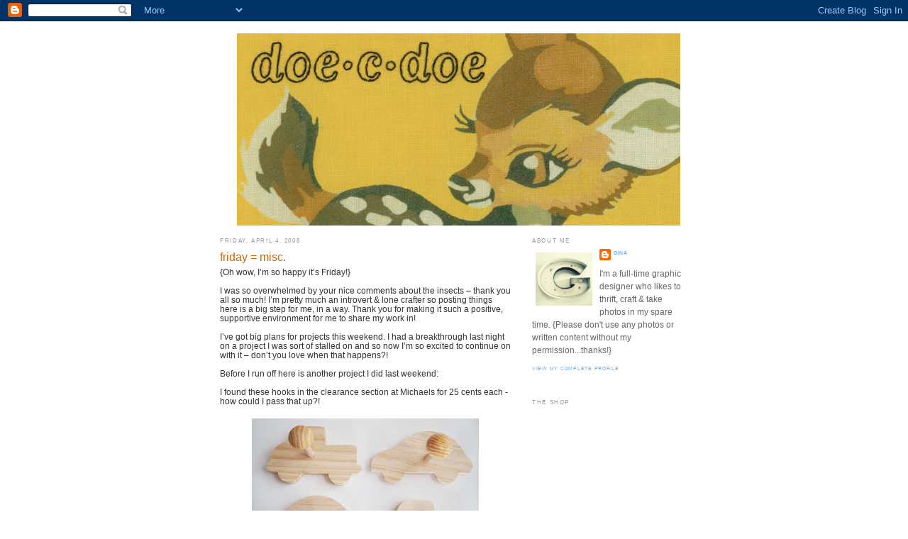

--- FILE ---
content_type: text/html; charset=UTF-8
request_url: https://doecdoe.blogspot.com/2008/04/friday-misc.html
body_size: 13394
content:
<!DOCTYPE html>
<html dir='ltr' xmlns='http://www.w3.org/1999/xhtml' xmlns:b='http://www.google.com/2005/gml/b' xmlns:data='http://www.google.com/2005/gml/data' xmlns:expr='http://www.google.com/2005/gml/expr'>
<head>
<link href='https://www.blogger.com/static/v1/widgets/2944754296-widget_css_bundle.css' rel='stylesheet' type='text/css'/>
<meta content='text/html; charset=UTF-8' http-equiv='Content-Type'/>
<meta content='blogger' name='generator'/>
<link href='https://doecdoe.blogspot.com/favicon.ico' rel='icon' type='image/x-icon'/>
<link href='http://doecdoe.blogspot.com/2008/04/friday-misc.html' rel='canonical'/>
<link rel="alternate" type="application/atom+xml" title="doe-c-doe - Atom" href="https://doecdoe.blogspot.com/feeds/posts/default" />
<link rel="alternate" type="application/rss+xml" title="doe-c-doe - RSS" href="https://doecdoe.blogspot.com/feeds/posts/default?alt=rss" />
<link rel="service.post" type="application/atom+xml" title="doe-c-doe - Atom" href="https://www.blogger.com/feeds/299522711420953972/posts/default" />

<link rel="alternate" type="application/atom+xml" title="doe-c-doe - Atom" href="https://doecdoe.blogspot.com/feeds/1151413210704512638/comments/default" />
<!--Can't find substitution for tag [blog.ieCssRetrofitLinks]-->
<link href='https://blogger.googleusercontent.com/img/b/R29vZ2xl/AVvXsEi2fsxafUiHhSlcrScmPIZXhUXgR1yw0RbhZHNX3QxUdhbuxcjRC_ruKwmDF03dIEudcs6wS9L26BKysDDQ9aGzZX28c_thU6WS0-BuKEMME-VQNzTAU6ML5FTOPUMbACbmNk4OoBbo7TYJ/s320/hooks-before.jpg' rel='image_src'/>
<meta content='http://doecdoe.blogspot.com/2008/04/friday-misc.html' property='og:url'/>
<meta content='friday = misc.' property='og:title'/>
<meta content='{Oh wow, I’m so happy it’s Friday!} I was so overwhelmed by your nice comments about the insects – thank you all so much!  I’m pretty much a...' property='og:description'/>
<meta content='https://blogger.googleusercontent.com/img/b/R29vZ2xl/AVvXsEi2fsxafUiHhSlcrScmPIZXhUXgR1yw0RbhZHNX3QxUdhbuxcjRC_ruKwmDF03dIEudcs6wS9L26BKysDDQ9aGzZX28c_thU6WS0-BuKEMME-VQNzTAU6ML5FTOPUMbACbmNk4OoBbo7TYJ/w1200-h630-p-k-no-nu/hooks-before.jpg' property='og:image'/>
<title>doe-c-doe: friday = misc.</title>
<style id='page-skin-1' type='text/css'><!--
/*
-----------------------------------------------
Blogger Template Style
Name:     Minima
Designer: Douglas Bowman
URL:      www.stopdesign.com
Date:     26 Feb 2004
Updated by: Blogger Team
----------------------------------------------- */
/* Variable definitions
====================
<Variable name="bgcolor" description="Page Background Color"
type="color" default="#fff">
<Variable name="textcolor" description="Text Color"
type="color" default="#333">
<Variable name="linkcolor" description="Link Color"
type="color" default="#58a">
<Variable name="pagetitlecolor" description="Blog Title Color"
type="color" default="#666">
<Variable name="descriptioncolor" description="Blog Description Color"
type="color" default="#999">
<Variable name="titlecolor" description="Post Title Color"
type="color" default="#c60">
<Variable name="bordercolor" description="Border Color"
type="color" default="#ccc">
<Variable name="sidebarcolor" description="Sidebar Title Color"
type="color" default="#999">
<Variable name="sidebartextcolor" description="Sidebar Text Color"
type="color" default="#666">
<Variable name="visitedlinkcolor" description="Visited Link Color"
type="color" default="#999">
<Variable name="bodyfont" description="Text Font"
type="font" default="normal normal 100% Georgia, Serif">
<Variable name="headerfont" description="Sidebar Title Font"
type="font"
default="normal normal 78% 'Trebuchet MS',Trebuchet,Arial,Verdana,Sans-serif">
<Variable name="pagetitlefont" description="Blog Title Font"
type="font"
default="normal normal 200% Georgia, Serif">
<Variable name="descriptionfont" description="Blog Description Font"
type="font"
default="normal normal 78% 'Trebuchet MS', Trebuchet, Arial, Verdana, Sans-serif">
<Variable name="postfooterfont" description="Post Footer Font"
type="font"
default="normal normal 78% 'Trebuchet MS', Trebuchet, Arial, Verdana, Sans-serif">
<Variable name="startSide" description="Side where text starts in blog language"
type="automatic" default="left">
<Variable name="endSide" description="Side where text ends in blog language"
type="automatic" default="right">
*/
/* Use this with templates/template-twocol.html */
body {
background:#ffffff;
margin:0;
color:#333333;
font:x-small Georgia Serif;
font-size/* */:/**/small;
font-size: /**/small;
text-align: center;
}
a:link {
color:#66B5FF;
text-decoration:none;
}
a:visited {
color:#999999;
text-decoration:none;
}
a:hover {
color:#cc6600;
text-decoration:underline;
}
a img {
border-width:0;
}
/* Header
-----------------------------------------------
*/
#header-wrapper {
width:625px;
height:270px;
margin:0 auto 10px;
border:1px solid #ffffff;
}
#header-inner {
background-position: center;
margin-left: auto;
margin-right: auto;
}
#header {
margin: 5px;
border: 1px solid #ffffff;
text-align: center;
color:#666666;
}
#header h1 {
margin:5px 5px 0;
padding:15px 20px .25em;
line-height:1.2em;
text-transform:uppercase;
letter-spacing:.2em;
font: normal bold 105% Arial, sans-serif;
}
#header a {
color:#666666;
text-decoration:none;
}
#header a:hover {
color:#666666;
}
#header .description {
margin:0 5px 5px;
padding:0 20px 15px;
max-width:700px;
text-transform:uppercase;
letter-spacing:.2em;
line-height: 1.4em;
font: normal normal 78% Arial, sans-serif;
color: #999999;
}
#header img {
margin-left: auto;
margin-right: auto;
}
/* Outer-Wrapper
----------------------------------------------- */
#outer-wrapper {
width: 660px;
margin:0 auto;
padding:10px;
text-align:left;
font: normal normal 90% Arial, sans-serif;
}
#main-wrapper {
width: 410px;
float: left;
word-wrap: break-word; /* fix for long text breaking sidebar float in IE */
overflow: hidden;     /* fix for long non-text content breaking IE sidebar float */
}
#sidebar-wrapper {
width: 220px;
float: right;
word-wrap: break-word; /* fix for long text breaking sidebar float in IE */
overflow: hidden;      /* fix for long non-text content breaking IE sidebar float */
}
/* Headings
----------------------------------------------- */
h2 {
margin:1.5em 0 .75em;
font:normal normal 70% Arial, sans-serif;
line-height: 1.4em;
text-transform:uppercase;
letter-spacing:.2em;
color:#999999;
}
/* Posts
-----------------------------------------------
*/
h2.date-header {
margin:1.5em 0 .5em;
}
.post {
margin:.5em 0 1.5em;
border-bottom:1px dotted #ffffff;
padding-bottom:1.5em;
}
.post h3 {
margin:.25em 0 0;
padding:0 0 4px;
font-size:140%;
font-weight:normal;
line-height:1.4em;
color:#cc6600;
}
.post h3 a, .post h3 a:visited, .post h3 strong {
display:block;
text-decoration:none;
color:#cc6600;
font-weight:normal;
}
.post h3 strong, .post h3 a:hover {
color:#333333;
}
.post p {
margin:0 0 .75em;
line-height:1.6em;
}
.post-footer {
margin: .75em 0;
color:#999999;
text-transform:uppercase;
letter-spacing:.1em;
font: normal normal 63% Arial, sans-serif;
line-height: 1.4em;
}
.comment-link {
margin-left:.6em;
}
.post img {
padding:4px;
border:1px solid #ffffff;
}
.post blockquote {
margin:1em 20px;
}
.post blockquote p {
margin:.75em 0;
}
/* Comments
----------------------------------------------- */
#comments h4 {
margin:1em 0;
font-weight: bold;
line-height: 1.4em;
text-transform:uppercase;
letter-spacing:.2em;
color: #999999;
}
#comments-block {
margin:1em 0 1.5em;
line-height:1.6em;
}
#comments-block .comment-author {
margin:.5em 0;
}
#comments-block .comment-body {
margin:.25em 0 0;
}
#comments-block .comment-footer {
margin:-.25em 0 2em;
line-height: 1.4em;
text-transform:uppercase;
letter-spacing:.1em;
}
#comments-block .comment-body p {
margin:0 0 .75em;
}
.deleted-comment {
font-style:italic;
color:gray;
}
#blog-pager-newer-link {
float: left;
}
#blog-pager-older-link {
float: right;
}
#blog-pager {
text-align: center;
}
.feed-links {
clear: both;
line-height: 2.5em;
}
/* Sidebar Content
----------------------------------------------- */
.sidebar {
color: #666666;
line-height: 1.5em;
}
.sidebar ul {
list-style:none;
margin:0 0 0;
padding:0 0 0;
}
.sidebar li {
margin:0;
padding-top:0;
padding-right:0;
padding-bottom:.25em;
padding-left:15px;
text-indent:-15px;
line-height:1.5em;
}
.sidebar .widget, .main .widget {
border-bottom:1px dotted #ffffff;
margin:0 0 1.5em;
padding:0 0 1.5em;
}
.main .Blog {
border-bottom-width: 0;
}
/* Profile
----------------------------------------------- */
.profile-img {
float: left;
margin-top: 0;
margin-right: 5px;
margin-bottom: 5px;
margin-left: 0;
padding: 4px;
border: 1px solid #ffffff;
}
.profile-data {
margin:0;
text-transform:uppercase;
letter-spacing:.1em;
font: normal normal 63% Arial, sans-serif;
color: #999999;
font-weight: bold;
line-height: 1.6em;
}
.profile-datablock {
margin:.5em 0 .5em;
}
.profile-textblock {
margin: 0.5em 0;
line-height: 1.6em;
}
.profile-link {
font: normal normal 63% Arial, sans-serif;
text-transform: uppercase;
letter-spacing: .1em;
}
/* Footer
----------------------------------------------- */
#footer {
width:660px;
clear:both;
margin:0 auto;
padding-top:15px;
line-height: 1.6em;
text-transform:uppercase;
letter-spacing:.1em;
text-align: center;
}
/** Page structure tweaks for layout editor wireframe */
body#layout #header {
margin-left: 0px;
margin-right: 0px;
}

--></style>
<link href='https://www.blogger.com/dyn-css/authorization.css?targetBlogID=299522711420953972&amp;zx=acb8fb0b-999a-4721-a207-62777e2718b6' media='none' onload='if(media!=&#39;all&#39;)media=&#39;all&#39;' rel='stylesheet'/><noscript><link href='https://www.blogger.com/dyn-css/authorization.css?targetBlogID=299522711420953972&amp;zx=acb8fb0b-999a-4721-a207-62777e2718b6' rel='stylesheet'/></noscript>
<meta name='google-adsense-platform-account' content='ca-host-pub-1556223355139109'/>
<meta name='google-adsense-platform-domain' content='blogspot.com'/>

</head>
<body>
<div class='navbar section' id='navbar'><div class='widget Navbar' data-version='1' id='Navbar1'><script type="text/javascript">
    function setAttributeOnload(object, attribute, val) {
      if(window.addEventListener) {
        window.addEventListener('load',
          function(){ object[attribute] = val; }, false);
      } else {
        window.attachEvent('onload', function(){ object[attribute] = val; });
      }
    }
  </script>
<div id="navbar-iframe-container"></div>
<script type="text/javascript" src="https://apis.google.com/js/platform.js"></script>
<script type="text/javascript">
      gapi.load("gapi.iframes:gapi.iframes.style.bubble", function() {
        if (gapi.iframes && gapi.iframes.getContext) {
          gapi.iframes.getContext().openChild({
              url: 'https://www.blogger.com/navbar/299522711420953972?po\x3d1151413210704512638\x26origin\x3dhttps://doecdoe.blogspot.com',
              where: document.getElementById("navbar-iframe-container"),
              id: "navbar-iframe"
          });
        }
      });
    </script><script type="text/javascript">
(function() {
var script = document.createElement('script');
script.type = 'text/javascript';
script.src = '//pagead2.googlesyndication.com/pagead/js/google_top_exp.js';
var head = document.getElementsByTagName('head')[0];
if (head) {
head.appendChild(script);
}})();
</script>
</div></div>
<div id='outer-wrapper'><div id='wrap2'>
<!-- skip links for text browsers -->
<span id='skiplinks' style='display:none;'>
<a href='#main'>skip to main </a> |
      <a href='#sidebar'>skip to sidebar</a>
</span>
<div id='header-wrapper'>
<div class='header section' id='header'><div class='widget Header' data-version='1' id='Header1'>
<div id='header-inner'>
<a href='https://doecdoe.blogspot.com/' style='display: block'>
<img alt="doe-c-doe" height="271px; " id="Header1_headerimg" src="//1.bp.blogspot.com/_wvcCE9jbIg0/S0kF2gw3VwI/AAAAAAAAFy8/a2SI3eJt4RA/S625/new+blog+header_01.09.10.jpg" style="display: block" width="625px; ">
</a>
</div>
</div></div>
</div>
<div id='content-wrapper'>
<div id='crosscol-wrapper' style='text-align:center'>
<div class='crosscol no-items section' id='crosscol'></div>
</div>
<div id='main-wrapper'>
<div class='main section' id='main'><div class='widget Blog' data-version='1' id='Blog1'>
<div class='blog-posts hfeed'>

          <div class="date-outer">
        
<h2 class='date-header'><span>Friday, April 4, 2008</span></h2>

          <div class="date-posts">
        
<div class='post-outer'>
<div class='post hentry uncustomized-post-template' itemprop='blogPost' itemscope='itemscope' itemtype='http://schema.org/BlogPosting'>
<meta content='https://blogger.googleusercontent.com/img/b/R29vZ2xl/AVvXsEi2fsxafUiHhSlcrScmPIZXhUXgR1yw0RbhZHNX3QxUdhbuxcjRC_ruKwmDF03dIEudcs6wS9L26BKysDDQ9aGzZX28c_thU6WS0-BuKEMME-VQNzTAU6ML5FTOPUMbACbmNk4OoBbo7TYJ/s320/hooks-before.jpg' itemprop='image_url'/>
<meta content='299522711420953972' itemprop='blogId'/>
<meta content='1151413210704512638' itemprop='postId'/>
<a name='1151413210704512638'></a>
<h3 class='post-title entry-title' itemprop='name'>
friday = misc.
</h3>
<div class='post-header'>
<div class='post-header-line-1'></div>
</div>
<div class='post-body entry-content' id='post-body-1151413210704512638' itemprop='description articleBody'>
{Oh wow, I&#8217;m so happy it&#8217;s Friday!}<br /><br />I was so overwhelmed by your nice comments about the insects &#8211; thank you all so much!  I&#8217;m pretty much an introvert & lone crafter so posting things here is a big step for me, in a way.  Thank you for making it such a positive, supportive environment for me to share my work in!<br /><br />I&#8217;ve got big plans for projects this weekend.  I had a breakthrough last night on a project I was sort of stalled on and so now I&#8217;m so excited to continue on with it &#8211; don&#8217;t you love when that happens?!<br /><br />Before I run off here is another project I did last weekend:<br /><br />I found these hooks in the clearance section at Michaels for 25 cents each - how could I pass that up?!<br /><br /><a href="https://blogger.googleusercontent.com/img/b/R29vZ2xl/AVvXsEi2fsxafUiHhSlcrScmPIZXhUXgR1yw0RbhZHNX3QxUdhbuxcjRC_ruKwmDF03dIEudcs6wS9L26BKysDDQ9aGzZX28c_thU6WS0-BuKEMME-VQNzTAU6ML5FTOPUMbACbmNk4OoBbo7TYJ/s1600-h/hooks-before.jpg"><img alt="" border="0" id="BLOGGER_PHOTO_ID_5185525625197717586" src="https://blogger.googleusercontent.com/img/b/R29vZ2xl/AVvXsEi2fsxafUiHhSlcrScmPIZXhUXgR1yw0RbhZHNX3QxUdhbuxcjRC_ruKwmDF03dIEudcs6wS9L26BKysDDQ9aGzZX28c_thU6WS0-BuKEMME-VQNzTAU6ML5FTOPUMbACbmNk4OoBbo7TYJ/s320/hooks-before.jpg" style="display:block; margin:0px auto 10px; text-align:center;cursor:pointer; cursor:hand;" /></a><br />A trip to the scrapbooking aisle for papers then a little painting, gluing & cutting at home & I&#8217;ve got some fun hooks for two little boy&#8217;s rooms.<br /><br /><a href="https://blogger.googleusercontent.com/img/b/R29vZ2xl/AVvXsEjItyvg7IMWe1_QojgUg7FpslY2QQsEsDJKxB99RZAa4DX2-njq2EfYluwNkvi8f7lKXgCWz7aNzS4XYcgI8Uy9nuyZVU_ut3fLCbVwRfx4PNnereC6UfYD3pUFKsSCUmGl2BavMAfHhFxd/s1600-h/hooks-after.jpg"><img alt="" border="0" id="BLOGGER_PHOTO_ID_5185525771226605666" src="https://blogger.googleusercontent.com/img/b/R29vZ2xl/AVvXsEjItyvg7IMWe1_QojgUg7FpslY2QQsEsDJKxB99RZAa4DX2-njq2EfYluwNkvi8f7lKXgCWz7aNzS4XYcgI8Uy9nuyZVU_ut3fLCbVwRfx4PNnereC6UfYD3pUFKsSCUmGl2BavMAfHhFxd/s320/hooks-after.jpg" style="display:block; margin:0px auto 10px; text-align:center;cursor:pointer; cursor:hand;" /></a><br />Have a lovely weekend!
<div style='clear: both;'></div>
</div>
<div class='post-footer'>
<div class='post-footer-line post-footer-line-1'>
<span class='post-author vcard'>
Posted by
<span class='fn' itemprop='author' itemscope='itemscope' itemtype='http://schema.org/Person'>
<meta content='https://www.blogger.com/profile/04147925840811249273' itemprop='url'/>
<a class='g-profile' href='https://www.blogger.com/profile/04147925840811249273' rel='author' title='author profile'>
<span itemprop='name'>gina</span>
</a>
</span>
</span>
<span class='post-timestamp'>
at
<meta content='http://doecdoe.blogspot.com/2008/04/friday-misc.html' itemprop='url'/>
<a class='timestamp-link' href='https://doecdoe.blogspot.com/2008/04/friday-misc.html' rel='bookmark' title='permanent link'><abbr class='published' itemprop='datePublished' title='2008-04-04T17:47:00-05:00'>5:47&#8239;PM</abbr></a>
</span>
<span class='post-comment-link'>
</span>
<span class='post-icons'>
<span class='item-control blog-admin pid-1625887850'>
<a href='https://www.blogger.com/post-edit.g?blogID=299522711420953972&postID=1151413210704512638&from=pencil' title='Edit Post'>
<img alt='' class='icon-action' height='18' src='https://resources.blogblog.com/img/icon18_edit_allbkg.gif' width='18'/>
</a>
</span>
</span>
<div class='post-share-buttons goog-inline-block'>
</div>
</div>
<div class='post-footer-line post-footer-line-2'>
<span class='post-labels'>
Labels:
<a href='https://doecdoe.blogspot.com/search/label/handmade' rel='tag'>handmade</a>,
<a href='https://doecdoe.blogspot.com/search/label/random' rel='tag'>random</a>
</span>
</div>
<div class='post-footer-line post-footer-line-3'>
<span class='post-location'>
</span>
</div>
</div>
</div>
<div class='comments' id='comments'>
<a name='comments'></a>
<h4>4 comments:</h4>
<div id='Blog1_comments-block-wrapper'>
<dl class='avatar-comment-indent' id='comments-block'>
<dt class='comment-author ' id='c7589294663332266200'>
<a name='c7589294663332266200'></a>
<div class="avatar-image-container avatar-stock"><span dir="ltr"><img src="//resources.blogblog.com/img/blank.gif" width="35" height="35" alt="" title="Anonymous">

</span></div>
Anonymous
said...
</dt>
<dd class='comment-body' id='Blog1_cmt-7589294663332266200'>
<p>
what an awesome find!  And they look great with your touch
</p>
</dd>
<dd class='comment-footer'>
<span class='comment-timestamp'>
<a href='https://doecdoe.blogspot.com/2008/04/friday-misc.html?showComment=1207353240000#c7589294663332266200' title='comment permalink'>
April 4, 2008 at 6:54&#8239;PM
</a>
<span class='item-control blog-admin pid-546664620'>
<a class='comment-delete' href='https://www.blogger.com/comment/delete/299522711420953972/7589294663332266200' title='Delete Comment'>
<img src='https://resources.blogblog.com/img/icon_delete13.gif'/>
</a>
</span>
</span>
</dd>
<dt class='comment-author ' id='c7715216464721163989'>
<a name='c7715216464721163989'></a>
<div class="avatar-image-container avatar-stock"><span dir="ltr"><a href="https://www.blogger.com/profile/10396838227827068803" target="" rel="nofollow" onclick="" class="avatar-hovercard" id="av-7715216464721163989-10396838227827068803"><img src="//www.blogger.com/img/blogger_logo_round_35.png" width="35" height="35" alt="" title="* elizabeth *">

</a></span></div>
<a href='https://www.blogger.com/profile/10396838227827068803' rel='nofollow'>* elizabeth *</a>
said...
</dt>
<dd class='comment-body' id='Blog1_cmt-7715216464721163989'>
<p>
adorable! how do you make to decoupaged paper look so nice? like it's always been there?
</p>
</dd>
<dd class='comment-footer'>
<span class='comment-timestamp'>
<a href='https://doecdoe.blogspot.com/2008/04/friday-misc.html?showComment=1207407900000#c7715216464721163989' title='comment permalink'>
April 5, 2008 at 10:05&#8239;AM
</a>
<span class='item-control blog-admin pid-1097256454'>
<a class='comment-delete' href='https://www.blogger.com/comment/delete/299522711420953972/7715216464721163989' title='Delete Comment'>
<img src='https://resources.blogblog.com/img/icon_delete13.gif'/>
</a>
</span>
</span>
</dd>
<dt class='comment-author ' id='c9032294805837050878'>
<a name='c9032294805837050878'></a>
<div class="avatar-image-container vcard"><span dir="ltr"><a href="https://www.blogger.com/profile/16320230079621565906" target="" rel="nofollow" onclick="" class="avatar-hovercard" id="av-9032294805837050878-16320230079621565906"><img src="https://resources.blogblog.com/img/blank.gif" width="35" height="35" class="delayLoad" style="display: none;" longdesc="//blogger.googleusercontent.com/img/b/R29vZ2xl/AVvXsEioWIMhDV5dD69pHDCeWyANSUn6IdDc6T0nbFDBUc80HXmWXSV1XMWA4ffge3rbkPfGN2AvU6s0O51cQ0WiRyL7siS-gG3nhPWhj2fgIhLOvVuP5uUssGZRrq7BPeFggGs/s45-c/D70963E5-DBD8-4A35-96D1-95896E78EB1E.JPG" alt="" title="hanna">

<noscript><img src="//blogger.googleusercontent.com/img/b/R29vZ2xl/AVvXsEioWIMhDV5dD69pHDCeWyANSUn6IdDc6T0nbFDBUc80HXmWXSV1XMWA4ffge3rbkPfGN2AvU6s0O51cQ0WiRyL7siS-gG3nhPWhj2fgIhLOvVuP5uUssGZRrq7BPeFggGs/s45-c/D70963E5-DBD8-4A35-96D1-95896E78EB1E.JPG" width="35" height="35" class="photo" alt=""></noscript></a></span></div>
<a href='https://www.blogger.com/profile/16320230079621565906' rel='nofollow'>hanna</a>
said...
</dt>
<dd class='comment-body' id='Blog1_cmt-9032294805837050878'>
<p>
oh cute, i love the polkerdots
</p>
</dd>
<dd class='comment-footer'>
<span class='comment-timestamp'>
<a href='https://doecdoe.blogspot.com/2008/04/friday-misc.html?showComment=1207417380000#c9032294805837050878' title='comment permalink'>
April 5, 2008 at 12:43&#8239;PM
</a>
<span class='item-control blog-admin pid-1293063794'>
<a class='comment-delete' href='https://www.blogger.com/comment/delete/299522711420953972/9032294805837050878' title='Delete Comment'>
<img src='https://resources.blogblog.com/img/icon_delete13.gif'/>
</a>
</span>
</span>
</dd>
<dt class='comment-author ' id='c1929106286854057874'>
<a name='c1929106286854057874'></a>
<div class="avatar-image-container vcard"><span dir="ltr"><a href="https://www.blogger.com/profile/17408063314735432045" target="" rel="nofollow" onclick="" class="avatar-hovercard" id="av-1929106286854057874-17408063314735432045"><img src="https://resources.blogblog.com/img/blank.gif" width="35" height="35" class="delayLoad" style="display: none;" longdesc="//blogger.googleusercontent.com/img/b/R29vZ2xl/AVvXsEhW7RPWZhEjTmQewYNMx9ul7O18YTIVAaLUP-Js2xBh1pxxcOAUszvR01v98WF4jq46P1_Zh4C4PiA6PEYhZkk8Mzj-pkZ-3-Dk10yhvQFUNhU_JbjUoEdAx8ElPxuwhH8/s45-c/170815345_LDVUVzBe_c.jpg" alt="" title="Marcia">

<noscript><img src="//blogger.googleusercontent.com/img/b/R29vZ2xl/AVvXsEhW7RPWZhEjTmQewYNMx9ul7O18YTIVAaLUP-Js2xBh1pxxcOAUszvR01v98WF4jq46P1_Zh4C4PiA6PEYhZkk8Mzj-pkZ-3-Dk10yhvQFUNhU_JbjUoEdAx8ElPxuwhH8/s45-c/170815345_LDVUVzBe_c.jpg" width="35" height="35" class="photo" alt=""></noscript></a></span></div>
<a href='https://www.blogger.com/profile/17408063314735432045' rel='nofollow'>Marcia</a>
said...
</dt>
<dd class='comment-body' id='Blog1_cmt-1929106286854057874'>
<p>
Great idea.  I really like the blue one with polka dots.
</p>
</dd>
<dd class='comment-footer'>
<span class='comment-timestamp'>
<a href='https://doecdoe.blogspot.com/2008/04/friday-misc.html?showComment=1207745040000#c1929106286854057874' title='comment permalink'>
April 9, 2008 at 7:44&#8239;AM
</a>
<span class='item-control blog-admin pid-1748659788'>
<a class='comment-delete' href='https://www.blogger.com/comment/delete/299522711420953972/1929106286854057874' title='Delete Comment'>
<img src='https://resources.blogblog.com/img/icon_delete13.gif'/>
</a>
</span>
</span>
</dd>
</dl>
</div>
<p class='comment-footer'>
<a href='https://www.blogger.com/comment/fullpage/post/299522711420953972/1151413210704512638' onclick='javascript:window.open(this.href, "bloggerPopup", "toolbar=0,location=0,statusbar=1,menubar=0,scrollbars=yes,width=640,height=500"); return false;'>Post a Comment</a>
</p>
</div>
</div>

        </div></div>
      
</div>
<div class='blog-pager' id='blog-pager'>
<span id='blog-pager-newer-link'>
<a class='blog-pager-newer-link' href='https://doecdoe.blogspot.com/2008/04/feral-cat-we-feed-other-outside-photos.html' id='Blog1_blog-pager-newer-link' title='Newer Post'>Newer Post</a>
</span>
<span id='blog-pager-older-link'>
<a class='blog-pager-older-link' href='https://doecdoe.blogspot.com/2008/04/thursday-embroidery.html' id='Blog1_blog-pager-older-link' title='Older Post'>Older Post</a>
</span>
<a class='home-link' href='https://doecdoe.blogspot.com/'>Home</a>
</div>
<div class='clear'></div>
<div class='post-feeds'>
<div class='feed-links'>
Subscribe to:
<a class='feed-link' href='https://doecdoe.blogspot.com/feeds/1151413210704512638/comments/default' target='_blank' type='application/atom+xml'>Post Comments (Atom)</a>
</div>
</div>
</div></div>
</div>
<div id='sidebar-wrapper'>
<div class='sidebar section' id='sidebar'><div class='widget Profile' data-version='1' id='Profile1'>
<h2>about me</h2>
<div class='widget-content'>
<a href='https://www.blogger.com/profile/04147925840811249273'><img alt='My photo' class='profile-img' height='75' src='//blogger.googleusercontent.com/img/b/R29vZ2xl/AVvXsEiT2XPGVmmCdS7QWkyyiefw9xkuRz9vdQUDydO6iA6iC1R-Fuyff97BOvUczSJlvhE_S35LRWRuQVOZEjykn_Aom2m7Zd4WP92WazmwlR6SdofvM9oSRacpitzXxubwJGM/s220/G.jpg' width='80'/></a>
<dl class='profile-datablock'>
<dt class='profile-data'>
<a class='profile-name-link g-profile' href='https://www.blogger.com/profile/04147925840811249273' rel='author' style='background-image: url(//www.blogger.com/img/logo-16.png);'>
gina
</a>
</dt>
<dd class='profile-textblock'>I&#39;m a full-time graphic designer who likes to thrift, craft &amp; take photos in my spare time. 
{Please don&#39;t use any photos or written content without my permission...thanks!}</dd>
</dl>
<a class='profile-link' href='https://www.blogger.com/profile/04147925840811249273' rel='author'>View my complete profile</a>
<div class='clear'></div>
</div>
</div><div class='widget HTML' data-version='1' id='HTML4'>
<h2 class='title'>the shop</h2>
<div class='widget-content'>
<script src="//www.etsy.com/etsy_mini.js" type="text/javascript"></script><script type="text/javascript">new EtsyNameSpace.Mini(5548389, 'shop','thumbnail',4,1).renderIframe();</script>
</div>
<div class='clear'></div>
</div><div class='widget HTML' data-version='1' id='HTML5'>
<h2 class='title'>instagram</h2>
<div class='widget-content'>
<!-- SnapWidget -->
<iframe src="http://snapwidget.com/bd/?u=ZG9lY2RvZXxpbnwyMDB8MXwxfHx5ZXN8MjB8bm9uZXxvblN0YXJ0fHllc3xubw==&ve=140914" title="Instagram Widget" class="snapwidget-widget" allowtransparency="true" frameborder="0" scrolling="no" style="border:none; overflow:hidden; width:222px; height:347px"></iframe>
</div>
<div class='clear'></div>
</div><div class='widget HTML' data-version='1' id='HTML2'>
<h2 class='title'>my flickr</h2>
<div class='widget-content'>
<a href="http://flickr.com/photos/22309813@N02/"><img border="0" alt="doe-c-doe. Get yours at bighugelabs.com/flickr" src="https://lh3.googleusercontent.com/blogger_img_proxy/AEn0k_twLSlxRexOULJkjNnqD20FDIYXNVZgFqlyaWxFCFamtQjxsQxjl3xMo83ViaCZqMlgBYbTVAXn8h2oszsorV3irmefwazskaIvCH8B6RNrPL8VrsulPhwpiPMNtzp-V5TzyiNxxf-Czy8erXXrkEAgy302=s0-d" title="doe-c-doe. Get yours at bighugelabs.com/flickr"></a>
</div>
<div class='clear'></div>
</div><div class='widget LinkList' data-version='1' id='LinkList1'>
<h2>embroidery links</h2>
<div class='widget-content'>
<ul>
<li><a href='http://applendeve.blogspot.com/'>apple & eve</a></li>
<li><a href='http://www.colonialpatterns.com/index.php'>aunt martha</a></li>
<li><a href='http://zuill.us/andreablog/'>badbird</a></li>
<li><a href='http://comfortstitching.typepad.co.uk/'>comfortstitching</a></li>
<li><a href='http://needlework.craftgossip.com/'>craft gossip's needlework news</a></li>
<li><a href='http://merwing.livejournal.com/'>dreamfollow</a></li>
<li><a href='http://ebscrafts.blogspot.com/'>early bird special</a></li>
<li><a href='http://flickr.com/groups/embroideredstuff/pool/'>embroidery pool</a></li>
<li><a href='http://www.feelingstitchy.com/'>feeling stitchy</a></li>
<li><a href='http://www.flickr.com/groups/hooplove/pool/'>hoop love</a></li>
<li><a href='http://fasterkittykill.blogspot.com/'>kittykill</a></li>
<li><a href='http://kellyfletcher.blogspot.com/'>materialistic</a></li>
<li><a href='http://www.mrxstitch.com/'>mr x stitch</a></li>
<li><a href='http://www.needlecrafter.com/'>needlecrafter</a></li>
<li><a href='http://www.patternbee.com/'>patternbee</a></li>
<li><a href='http://www.etsy.com/shop.php?user_id=5098432&section_id=5854386'>penguin & fish</a></li>
<li><a href='http://www.pintangle.com/'>pin tangle</a></li>
<li><a href='http://www.primrosedesign.com/emb_patterns.html'>primrose design</a></li>
<li><a href='http://sewlovelyembroidery.blogspot.com/'>sew lovely embroidery</a></li>
<li><a href='http://soseptember.blogspot.com/'>so september</a></li>
<li><a href='http://claudiamarchan.blogspot.com/'>stitchado</a></li>
<li><a href='http://stitchystitcherson.blogspot.com/'>stitchy stitcherson</a></li>
<li><a href='http://www.sublimestitching.com/'>sublime stitching</a></li>
<li><a href='http://sweetbe.blogspot.com/'>sweet bee</a></li>
<li><a href='http://mytransfers.blogspot.com/'>vintage transfer finds</a></li>
<li><a href='http://www.sewingpalette.com/supplies/vogart.html'>vogart master guide</a></li>
<li><a href='http://vogart.pbwiki.com/'>vogart wiki</a></li>
<li><a href='http://www.whatdelilahdid.typepad.com/'>what delilah did</a></li>
<li><a href='http://wildolive.blogspot.com/'>wild olive</a></li>
</ul>
<div class='clear'></div>
</div>
</div><div class='widget LinkList' data-version='1' id='LinkList3'>
<h2>blogs I love</h2>
<div class='widget-content'>
<ul>
<li><a href='http://allbuttonedup.typepad.com/'>all buttoned up</a></li>
<li><a href='http://allsorts.typepad.com/allsorts/'>allsorts</a></li>
<li><a href='http://www.angrychicken.typepad.com/'>angry chicken</a></li>
<li><a href='http://annamariahorner.blogspot.com/'>anna maria horner</a></li>
<li><a href='http://belladia.typepad.com/bella_dia/'>bella dia</a></li>
<li><a href='http://cathyofcalifornia.typepad.com/'>cathy of california</a></li>
<li><a href='http://decor8blog.com/'>decor 8</a></li>
<li><a href='http://www.designspongeonline.com/'>design sponge</a></li>
<li><a href='http://www.dooce.com/'>dooce</a></li>
<li><a href='http://heatherbailey.typepad.com/'>heather bailey</a></li>
<li><a href='http://www.hopskipjump.typepad.com/'>hop skip jump</a></li>
<li><a href='http://houseonhillroad.typepad.com/'>house on hill road</a></li>
<li><a href='http://www.howaboutorange.blogspot.com/'>how about orange</a></li>
<li><a href='http://theblackapple.typepad.com/inside_a_black_apple/'>inside a black apple</a></li>
<li><a href='http://inspireco.blogspot.com/'>inspire co.</a></li>
<li><a href='http://janesapron.typepad.com/janes_apron/'>jane's apron</a></li>
<li><a href='http://mollychicken.blogs.com/my_weblog/'>molly chicken</a></li>
<li><a href='http://www.ohjoy.blogs.com/'>oh joy</a></li>
<li><a href='http://www.oneprettything.com/'>one pretty thing</a></li>
<li><a href='http://www.poppytalk.blogspot.com/'>poppy talk</a></li>
<li><a href='http://www.rosylittlethings.typepad.com/'>posie gets cozy</a></li>
<li><a href='http://printpattern.blogspot.com/'>print & pattern</a></li>
<li><a href='http://shimandsons.typepad.com/shimandsons/'>shim & sons</a></li>
<li><a href='http://www.soulemama.typepad.com/'>soulemama</a></li>
<li><a href='http://www.theconstantgatherer.blogspot.com/'>the contstant gatherer</a></li>
<li><a href='http://turkeyfeathers.typepad.com/turkey_feathers/'>turkey feathers</a></li>
<li><a href='http://weewonderfuls.typepad.com/'>weewonderfuls</a></li>
<li><a href='http://whileshenaps.typepad.com/'>while she naps</a></li>
<li><a href='http://blairpeter.typepad.com/weblog/'>wise craft</a></li>
</ul>
<div class='clear'></div>
</div>
</div><div class='widget LinkList' data-version='1' id='LinkList2'>
<h2>more blogs I love</h2>
<div class='widget-content'>
<ul>
<li><a href='http://www.abeautifulmess.typepad.com/'>a beautiful mess</a></li>
<li><a href='http://aestheticoutburst.blogspot.com/'>aesthetic outburst</a></li>
<li><a href='http://averagejanecrafter.blogspot.com/'>average jane crafter</a></li>
<li><a href='http://www.creaturecomfortsblog.com/'>creature comforts</a></li>
<li><a href='http://www.thompsonfamily.typepad.com/'>danielle thompson</a></li>
<li><a href='http://www.designformankind.com/'>design for mankind</a></li>
<li><a href='http://dottieangel.blogspot.com/'>dottie angel</a></li>
<li><a href='http://drewzelvista.blogspot.com/'>drewzel</a></li>
<li><a href='http://www.elsita.typepad.com/'>elista</a></li>
<li><a href='http://unafloresita.blogspot.com/'>floresita</a></li>
<li><a href='http://frecklednest.typepad.com/la/'>freckled nest</a></li>
<li><a href='http://www.frecklewonder.com/'>frecklewonder</a></li>
<li><a href='http://blog.giddygiddy.com/'>giddy giddy</a></li>
<li><a href='http://handmadecathygaubert.blogspot.com/'>handmade...cathygaubert</a></li>
<li><a href='http://heatherhalesdesigns.com/blog/'>heather hales designs</a></li>
<li><a href='http://hivingout.blogspot.com/'>hiving out</a></li>
<li><a href='http://jillmcdonald.blogspot.com/'>jill mcdonald's show & tell</a></li>
<li><a href='http://kittenslosthermittens.blogspot.com/'>kittens lost her mittens</a></li>
<li><a href='http://www.kleas.typepad.com/'>kleas</a></li>
<li><a href='http://www.littleacorn.typepad.com/'>littleacorn</a></li>
<li><a href='http://mamanjackjack.blogspot.com/'>makin' projiks</a></li>
<li><a href='http://naindejardin.blogs.marieclaireidees.com/'>marie claire idees</a></li>
<li><a href='http://www.mloves.typepad.com/'>melissa loves</a></li>
<li><a href='http://www.mypapercrane.com/'>my paper crane</a></li>
<li><a href='http://www.onepearlbutton.com/'>one pearl button</a></li>
<li><a href='http://www.puglypixel.com/'>pugly pixel</a></li>
<li><a href='http://www.qisforquilter.com/'>q is for quilter</a></li>
<li><a href='http://www.revoluzzza.de/'>revoluzzza</a></li>
<li><a href='http://scissorspaperglue.typepad.com/'>scissors paper glue</a></li>
<li><a href='http://racheldenbow.blogspot.com/'>smile & wave</a></li>
<li><a href='http://thesillyboodilly.blogspot.com/'>the silly boodilly</a></li>
</ul>
<div class='clear'></div>
</div>
</div><div class='widget Label' data-version='1' id='Label1'>
<h2>Labels</h2>
<div class='widget-content cloud-label-widget-content'>
<span class='label-size label-size-3'>
<a dir='ltr' href='https://doecdoe.blogspot.com/search/label/accordion'>accordion</a>
<span class='label-count' dir='ltr'>(21)</span>
</span>
<span class='label-size label-size-3'>
<a dir='ltr' href='https://doecdoe.blogspot.com/search/label/around%20the%20house'>around the house</a>
<span class='label-count' dir='ltr'>(40)</span>
</span>
<span class='label-size label-size-4'>
<a dir='ltr' href='https://doecdoe.blogspot.com/search/label/books'>books</a>
<span class='label-count' dir='ltr'>(64)</span>
</span>
<span class='label-size label-size-3'>
<a dir='ltr' href='https://doecdoe.blogspot.com/search/label/cross-stitch'>cross-stitch</a>
<span class='label-count' dir='ltr'>(17)</span>
</span>
<span class='label-size label-size-4'>
<a dir='ltr' href='https://doecdoe.blogspot.com/search/label/embroidery'>embroidery</a>
<span class='label-count' dir='ltr'>(203)</span>
</span>
<span class='label-size label-size-3'>
<a dir='ltr' href='https://doecdoe.blogspot.com/search/label/etsy'>etsy</a>
<span class='label-count' dir='ltr'>(27)</span>
</span>
<span class='label-size label-size-3'>
<a dir='ltr' href='https://doecdoe.blogspot.com/search/label/fabric'>fabric</a>
<span class='label-count' dir='ltr'>(40)</span>
</span>
<span class='label-size label-size-4'>
<a dir='ltr' href='https://doecdoe.blogspot.com/search/label/handmade'>handmade</a>
<span class='label-count' dir='ltr'>(124)</span>
</span>
<span class='label-size label-size-4'>
<a dir='ltr' href='https://doecdoe.blogspot.com/search/label/iphone'>iphone</a>
<span class='label-count' dir='ltr'>(63)</span>
</span>
<span class='label-size label-size-3'>
<a dir='ltr' href='https://doecdoe.blogspot.com/search/label/linked'>linked</a>
<span class='label-count' dir='ltr'>(17)</span>
</span>
<span class='label-size label-size-4'>
<a dir='ltr' href='https://doecdoe.blogspot.com/search/label/magazine'>magazine</a>
<span class='label-count' dir='ltr'>(63)</span>
</span>
<span class='label-size label-size-3'>
<a dir='ltr' href='https://doecdoe.blogspot.com/search/label/neat%20things'>neat things</a>
<span class='label-count' dir='ltr'>(33)</span>
</span>
<span class='label-size label-size-4'>
<a dir='ltr' href='https://doecdoe.blogspot.com/search/label/out%20and%20about'>out and about</a>
<span class='label-count' dir='ltr'>(203)</span>
</span>
<span class='label-size label-size-2'>
<a dir='ltr' href='https://doecdoe.blogspot.com/search/label/pdf'>pdf</a>
<span class='label-count' dir='ltr'>(10)</span>
</span>
<span class='label-size label-size-4'>
<a dir='ltr' href='https://doecdoe.blogspot.com/search/label/pets'>pets</a>
<span class='label-count' dir='ltr'>(80)</span>
</span>
<span class='label-size label-size-5'>
<a dir='ltr' href='https://doecdoe.blogspot.com/search/label/photos'>photos</a>
<span class='label-count' dir='ltr'>(277)</span>
</span>
<span class='label-size label-size-3'>
<a dir='ltr' href='https://doecdoe.blogspot.com/search/label/random'>random</a>
<span class='label-count' dir='ltr'>(22)</span>
</span>
<span class='label-size label-size-3'>
<a dir='ltr' href='https://doecdoe.blogspot.com/search/label/repurposed'>repurposed</a>
<span class='label-count' dir='ltr'>(17)</span>
</span>
<span class='label-size label-size-5'>
<a dir='ltr' href='https://doecdoe.blogspot.com/search/label/thrifted'>thrifted</a>
<span class='label-count' dir='ltr'>(460)</span>
</span>
<span class='label-size label-size-1'>
<a dir='ltr' href='https://doecdoe.blogspot.com/search/label/tutorial'>tutorial</a>
<span class='label-count' dir='ltr'>(2)</span>
</span>
<span class='label-size label-size-5'>
<a dir='ltr' href='https://doecdoe.blogspot.com/search/label/vintage'>vintage</a>
<span class='label-count' dir='ltr'>(471)</span>
</span>
<div class='clear'></div>
</div>
</div><div class='widget BlogArchive' data-version='1' id='BlogArchive1'>
<h2>Blog Archive</h2>
<div class='widget-content'>
<div id='ArchiveList'>
<div id='BlogArchive1_ArchiveList'>
<select id='BlogArchive1_ArchiveMenu'>
<option value=''>Blog Archive</option>
<option value='https://doecdoe.blogspot.com/2014/10/'>October (1)</option>
<option value='https://doecdoe.blogspot.com/2014/09/'>September (1)</option>
<option value='https://doecdoe.blogspot.com/2014/04/'>April (1)</option>
<option value='https://doecdoe.blogspot.com/2014/02/'>February (17)</option>
<option value='https://doecdoe.blogspot.com/2014/01/'>January (11)</option>
<option value='https://doecdoe.blogspot.com/2013/12/'>December (6)</option>
<option value='https://doecdoe.blogspot.com/2012/03/'>March (2)</option>
<option value='https://doecdoe.blogspot.com/2012/02/'>February (20)</option>
<option value='https://doecdoe.blogspot.com/2012/01/'>January (18)</option>
<option value='https://doecdoe.blogspot.com/2011/12/'>December (15)</option>
<option value='https://doecdoe.blogspot.com/2011/11/'>November (12)</option>
<option value='https://doecdoe.blogspot.com/2011/09/'>September (1)</option>
<option value='https://doecdoe.blogspot.com/2011/08/'>August (16)</option>
<option value='https://doecdoe.blogspot.com/2011/07/'>July (21)</option>
<option value='https://doecdoe.blogspot.com/2011/06/'>June (23)</option>
<option value='https://doecdoe.blogspot.com/2011/05/'>May (21)</option>
<option value='https://doecdoe.blogspot.com/2011/04/'>April (21)</option>
<option value='https://doecdoe.blogspot.com/2011/03/'>March (23)</option>
<option value='https://doecdoe.blogspot.com/2011/02/'>February (20)</option>
<option value='https://doecdoe.blogspot.com/2011/01/'>January (21)</option>
<option value='https://doecdoe.blogspot.com/2010/12/'>December (18)</option>
<option value='https://doecdoe.blogspot.com/2010/11/'>November (21)</option>
<option value='https://doecdoe.blogspot.com/2010/10/'>October (22)</option>
<option value='https://doecdoe.blogspot.com/2010/09/'>September (21)</option>
<option value='https://doecdoe.blogspot.com/2010/08/'>August (22)</option>
<option value='https://doecdoe.blogspot.com/2010/07/'>July (21)</option>
<option value='https://doecdoe.blogspot.com/2010/06/'>June (22)</option>
<option value='https://doecdoe.blogspot.com/2010/05/'>May (20)</option>
<option value='https://doecdoe.blogspot.com/2010/04/'>April (22)</option>
<option value='https://doecdoe.blogspot.com/2010/03/'>March (23)</option>
<option value='https://doecdoe.blogspot.com/2010/02/'>February (21)</option>
<option value='https://doecdoe.blogspot.com/2010/01/'>January (22)</option>
<option value='https://doecdoe.blogspot.com/2009/12/'>December (21)</option>
<option value='https://doecdoe.blogspot.com/2009/11/'>November (21)</option>
<option value='https://doecdoe.blogspot.com/2009/10/'>October (23)</option>
<option value='https://doecdoe.blogspot.com/2009/09/'>September (21)</option>
<option value='https://doecdoe.blogspot.com/2009/08/'>August (23)</option>
<option value='https://doecdoe.blogspot.com/2009/07/'>July (23)</option>
<option value='https://doecdoe.blogspot.com/2009/06/'>June (25)</option>
<option value='https://doecdoe.blogspot.com/2009/05/'>May (22)</option>
<option value='https://doecdoe.blogspot.com/2009/04/'>April (25)</option>
<option value='https://doecdoe.blogspot.com/2009/03/'>March (25)</option>
<option value='https://doecdoe.blogspot.com/2009/02/'>February (26)</option>
<option value='https://doecdoe.blogspot.com/2009/01/'>January (23)</option>
<option value='https://doecdoe.blogspot.com/2008/12/'>December (26)</option>
<option value='https://doecdoe.blogspot.com/2008/11/'>November (22)</option>
<option value='https://doecdoe.blogspot.com/2008/10/'>October (27)</option>
<option value='https://doecdoe.blogspot.com/2008/09/'>September (26)</option>
<option value='https://doecdoe.blogspot.com/2008/08/'>August (21)</option>
<option value='https://doecdoe.blogspot.com/2008/07/'>July (25)</option>
<option value='https://doecdoe.blogspot.com/2008/06/'>June (23)</option>
<option value='https://doecdoe.blogspot.com/2008/05/'>May (24)</option>
<option value='https://doecdoe.blogspot.com/2008/04/'>April (21)</option>
<option value='https://doecdoe.blogspot.com/2008/03/'>March (21)</option>
<option value='https://doecdoe.blogspot.com/2008/02/'>February (30)</option>
<option value='https://doecdoe.blogspot.com/2008/01/'>January (23)</option>
</select>
</div>
</div>
<div class='clear'></div>
</div>
</div><div class='widget HTML' data-version='1' id='HTML3'>
<div class='widget-content'>
<!-- Start of StatCounter Code -->
<script type="text/javascript">
var sc_project=3369964; 
var sc_invisible=1; 
var sc_partition=37; 
var sc_security="22e4adda"; 
</script>

<script src="//www.statcounter.com/counter/counter_xhtml.js" type="text/javascript"></script><noscript><div class="statcounter"><a class="statcounter" href="http://www.statcounter.com/"><img alt="website statistics" src="https://lh3.googleusercontent.com/blogger_img_proxy/AEn0k_smkD9RDQfPFRxNAni7UEQ_dB-FQu75aBRwe5bTJ2zO6bzpj87MakqZG3mWYK-KcjeRz3iZ7ZFzT-CqMsyS7-knc8NzdqoXqKABN0Dazn2vKWfO=s0-d" class="statcounter"></a></div></noscript>
<!-- End of StatCounter Code -->
</div>
<div class='clear'></div>
</div><div class='widget Followers' data-version='1' id='Followers1'>
<h2 class='title'>Followers</h2>
<div class='widget-content'>
<div id='Followers1-wrapper'>
<div style='margin-right:2px;'>
<div><script type="text/javascript" src="https://apis.google.com/js/platform.js"></script>
<div id="followers-iframe-container"></div>
<script type="text/javascript">
    window.followersIframe = null;
    function followersIframeOpen(url) {
      gapi.load("gapi.iframes", function() {
        if (gapi.iframes && gapi.iframes.getContext) {
          window.followersIframe = gapi.iframes.getContext().openChild({
            url: url,
            where: document.getElementById("followers-iframe-container"),
            messageHandlersFilter: gapi.iframes.CROSS_ORIGIN_IFRAMES_FILTER,
            messageHandlers: {
              '_ready': function(obj) {
                window.followersIframe.getIframeEl().height = obj.height;
              },
              'reset': function() {
                window.followersIframe.close();
                followersIframeOpen("https://www.blogger.com/followers/frame/299522711420953972?colors\x3dCgt0cmFuc3BhcmVudBILdHJhbnNwYXJlbnQaByM2NjY2NjYiByM2NkI1RkYqByNmZmZmZmYyByNjYzY2MDA6ByM2NjY2NjZCByM2NkI1RkZKByM5OTk5OTlSByM2NkI1RkZaC3RyYW5zcGFyZW50\x26pageSize\x3d21\x26hl\x3den\x26origin\x3dhttps://doecdoe.blogspot.com");
              },
              'open': function(url) {
                window.followersIframe.close();
                followersIframeOpen(url);
              }
            }
          });
        }
      });
    }
    followersIframeOpen("https://www.blogger.com/followers/frame/299522711420953972?colors\x3dCgt0cmFuc3BhcmVudBILdHJhbnNwYXJlbnQaByM2NjY2NjYiByM2NkI1RkYqByNmZmZmZmYyByNjYzY2MDA6ByM2NjY2NjZCByM2NkI1RkZKByM5OTk5OTlSByM2NkI1RkZaC3RyYW5zcGFyZW50\x26pageSize\x3d21\x26hl\x3den\x26origin\x3dhttps://doecdoe.blogspot.com");
  </script></div>
</div>
</div>
<div class='clear'></div>
</div>
</div><div class='widget HTML' data-version='1' id='HTML1'>
<h2 class='title'>subscribe to my blog</h2>
<div class='widget-content'>
<a href="http://www.bloglines.com/sub/http://feeds.feedburner.com/Doe-c-doe"><img border="0" alt="Subscribe with Bloglines" src="https://lh3.googleusercontent.com/blogger_img_proxy/AEn0k_trW98iqQF4DLYampmkfKIk4vJ1MQHNR4u1uNqkztx5AcaNwqXKdXJEw8hZHqNvHhaM8EoXdgP2pROhzDrg46TaJclHzeBxHtFSEupT5U0MWyB6=s0-d"></a>
<br/><div style="font:9px Verdana, Arial, Helvetica, sans-serif; width:100px;"><a href="http://www.toprankblog.com/tools/rss-buttons/">Get RSS Buttons</a></div>
</div>
<div class='clear'></div>
</div></div>
</div>
<!-- spacer for skins that want sidebar and main to be the same height-->
<div class='clear'>&#160;</div>
</div>
<!-- end content-wrapper -->
<div id='footer-wrapper'>
<div class='footer no-items section' id='footer'></div>
</div>
</div></div>
<!-- end outer-wrapper -->

<script type="text/javascript" src="https://www.blogger.com/static/v1/widgets/3845888474-widgets.js"></script>
<script type='text/javascript'>
window['__wavt'] = 'AOuZoY6A5bFL01AXg5nL7jNrbqJdwBYOrQ:1768619238324';_WidgetManager._Init('//www.blogger.com/rearrange?blogID\x3d299522711420953972','//doecdoe.blogspot.com/2008/04/friday-misc.html','299522711420953972');
_WidgetManager._SetDataContext([{'name': 'blog', 'data': {'blogId': '299522711420953972', 'title': 'doe-c-doe', 'url': 'https://doecdoe.blogspot.com/2008/04/friday-misc.html', 'canonicalUrl': 'http://doecdoe.blogspot.com/2008/04/friday-misc.html', 'homepageUrl': 'https://doecdoe.blogspot.com/', 'searchUrl': 'https://doecdoe.blogspot.com/search', 'canonicalHomepageUrl': 'http://doecdoe.blogspot.com/', 'blogspotFaviconUrl': 'https://doecdoe.blogspot.com/favicon.ico', 'bloggerUrl': 'https://www.blogger.com', 'hasCustomDomain': false, 'httpsEnabled': true, 'enabledCommentProfileImages': true, 'gPlusViewType': 'FILTERED_POSTMOD', 'adultContent': false, 'analyticsAccountNumber': '', 'encoding': 'UTF-8', 'locale': 'en', 'localeUnderscoreDelimited': 'en', 'languageDirection': 'ltr', 'isPrivate': false, 'isMobile': false, 'isMobileRequest': false, 'mobileClass': '', 'isPrivateBlog': false, 'isDynamicViewsAvailable': true, 'feedLinks': '\x3clink rel\x3d\x22alternate\x22 type\x3d\x22application/atom+xml\x22 title\x3d\x22doe-c-doe - Atom\x22 href\x3d\x22https://doecdoe.blogspot.com/feeds/posts/default\x22 /\x3e\n\x3clink rel\x3d\x22alternate\x22 type\x3d\x22application/rss+xml\x22 title\x3d\x22doe-c-doe - RSS\x22 href\x3d\x22https://doecdoe.blogspot.com/feeds/posts/default?alt\x3drss\x22 /\x3e\n\x3clink rel\x3d\x22service.post\x22 type\x3d\x22application/atom+xml\x22 title\x3d\x22doe-c-doe - Atom\x22 href\x3d\x22https://www.blogger.com/feeds/299522711420953972/posts/default\x22 /\x3e\n\n\x3clink rel\x3d\x22alternate\x22 type\x3d\x22application/atom+xml\x22 title\x3d\x22doe-c-doe - Atom\x22 href\x3d\x22https://doecdoe.blogspot.com/feeds/1151413210704512638/comments/default\x22 /\x3e\n', 'meTag': '', 'adsenseHostId': 'ca-host-pub-1556223355139109', 'adsenseHasAds': false, 'adsenseAutoAds': false, 'boqCommentIframeForm': true, 'loginRedirectParam': '', 'isGoogleEverywhereLinkTooltipEnabled': true, 'view': '', 'dynamicViewsCommentsSrc': '//www.blogblog.com/dynamicviews/4224c15c4e7c9321/js/comments.js', 'dynamicViewsScriptSrc': '//www.blogblog.com/dynamicviews/2dfa401275732ff9', 'plusOneApiSrc': 'https://apis.google.com/js/platform.js', 'disableGComments': true, 'interstitialAccepted': false, 'sharing': {'platforms': [{'name': 'Get link', 'key': 'link', 'shareMessage': 'Get link', 'target': ''}, {'name': 'Facebook', 'key': 'facebook', 'shareMessage': 'Share to Facebook', 'target': 'facebook'}, {'name': 'BlogThis!', 'key': 'blogThis', 'shareMessage': 'BlogThis!', 'target': 'blog'}, {'name': 'X', 'key': 'twitter', 'shareMessage': 'Share to X', 'target': 'twitter'}, {'name': 'Pinterest', 'key': 'pinterest', 'shareMessage': 'Share to Pinterest', 'target': 'pinterest'}, {'name': 'Email', 'key': 'email', 'shareMessage': 'Email', 'target': 'email'}], 'disableGooglePlus': true, 'googlePlusShareButtonWidth': 0, 'googlePlusBootstrap': '\x3cscript type\x3d\x22text/javascript\x22\x3ewindow.___gcfg \x3d {\x27lang\x27: \x27en\x27};\x3c/script\x3e'}, 'hasCustomJumpLinkMessage': false, 'jumpLinkMessage': 'Read more', 'pageType': 'item', 'postId': '1151413210704512638', 'postImageThumbnailUrl': 'https://blogger.googleusercontent.com/img/b/R29vZ2xl/AVvXsEi2fsxafUiHhSlcrScmPIZXhUXgR1yw0RbhZHNX3QxUdhbuxcjRC_ruKwmDF03dIEudcs6wS9L26BKysDDQ9aGzZX28c_thU6WS0-BuKEMME-VQNzTAU6ML5FTOPUMbACbmNk4OoBbo7TYJ/s72-c/hooks-before.jpg', 'postImageUrl': 'https://blogger.googleusercontent.com/img/b/R29vZ2xl/AVvXsEi2fsxafUiHhSlcrScmPIZXhUXgR1yw0RbhZHNX3QxUdhbuxcjRC_ruKwmDF03dIEudcs6wS9L26BKysDDQ9aGzZX28c_thU6WS0-BuKEMME-VQNzTAU6ML5FTOPUMbACbmNk4OoBbo7TYJ/s320/hooks-before.jpg', 'pageName': 'friday \x3d misc.', 'pageTitle': 'doe-c-doe: friday \x3d misc.'}}, {'name': 'features', 'data': {}}, {'name': 'messages', 'data': {'edit': 'Edit', 'linkCopiedToClipboard': 'Link copied to clipboard!', 'ok': 'Ok', 'postLink': 'Post Link'}}, {'name': 'template', 'data': {'name': 'custom', 'localizedName': 'Custom', 'isResponsive': false, 'isAlternateRendering': false, 'isCustom': true}}, {'name': 'view', 'data': {'classic': {'name': 'classic', 'url': '?view\x3dclassic'}, 'flipcard': {'name': 'flipcard', 'url': '?view\x3dflipcard'}, 'magazine': {'name': 'magazine', 'url': '?view\x3dmagazine'}, 'mosaic': {'name': 'mosaic', 'url': '?view\x3dmosaic'}, 'sidebar': {'name': 'sidebar', 'url': '?view\x3dsidebar'}, 'snapshot': {'name': 'snapshot', 'url': '?view\x3dsnapshot'}, 'timeslide': {'name': 'timeslide', 'url': '?view\x3dtimeslide'}, 'isMobile': false, 'title': 'friday \x3d misc.', 'description': '{Oh wow, I\u2019m so happy it\u2019s Friday!} I was so overwhelmed by your nice comments about the insects \u2013 thank you all so much!  I\u2019m pretty much a...', 'featuredImage': 'https://blogger.googleusercontent.com/img/b/R29vZ2xl/AVvXsEi2fsxafUiHhSlcrScmPIZXhUXgR1yw0RbhZHNX3QxUdhbuxcjRC_ruKwmDF03dIEudcs6wS9L26BKysDDQ9aGzZX28c_thU6WS0-BuKEMME-VQNzTAU6ML5FTOPUMbACbmNk4OoBbo7TYJ/s320/hooks-before.jpg', 'url': 'https://doecdoe.blogspot.com/2008/04/friday-misc.html', 'type': 'item', 'isSingleItem': true, 'isMultipleItems': false, 'isError': false, 'isPage': false, 'isPost': true, 'isHomepage': false, 'isArchive': false, 'isLabelSearch': false, 'postId': 1151413210704512638}}]);
_WidgetManager._RegisterWidget('_NavbarView', new _WidgetInfo('Navbar1', 'navbar', document.getElementById('Navbar1'), {}, 'displayModeFull'));
_WidgetManager._RegisterWidget('_HeaderView', new _WidgetInfo('Header1', 'header', document.getElementById('Header1'), {}, 'displayModeFull'));
_WidgetManager._RegisterWidget('_BlogView', new _WidgetInfo('Blog1', 'main', document.getElementById('Blog1'), {'cmtInteractionsEnabled': false, 'lightboxEnabled': true, 'lightboxModuleUrl': 'https://www.blogger.com/static/v1/jsbin/4049919853-lbx.js', 'lightboxCssUrl': 'https://www.blogger.com/static/v1/v-css/828616780-lightbox_bundle.css'}, 'displayModeFull'));
_WidgetManager._RegisterWidget('_ProfileView', new _WidgetInfo('Profile1', 'sidebar', document.getElementById('Profile1'), {}, 'displayModeFull'));
_WidgetManager._RegisterWidget('_HTMLView', new _WidgetInfo('HTML4', 'sidebar', document.getElementById('HTML4'), {}, 'displayModeFull'));
_WidgetManager._RegisterWidget('_HTMLView', new _WidgetInfo('HTML5', 'sidebar', document.getElementById('HTML5'), {}, 'displayModeFull'));
_WidgetManager._RegisterWidget('_HTMLView', new _WidgetInfo('HTML2', 'sidebar', document.getElementById('HTML2'), {}, 'displayModeFull'));
_WidgetManager._RegisterWidget('_LinkListView', new _WidgetInfo('LinkList1', 'sidebar', document.getElementById('LinkList1'), {}, 'displayModeFull'));
_WidgetManager._RegisterWidget('_LinkListView', new _WidgetInfo('LinkList3', 'sidebar', document.getElementById('LinkList3'), {}, 'displayModeFull'));
_WidgetManager._RegisterWidget('_LinkListView', new _WidgetInfo('LinkList2', 'sidebar', document.getElementById('LinkList2'), {}, 'displayModeFull'));
_WidgetManager._RegisterWidget('_LabelView', new _WidgetInfo('Label1', 'sidebar', document.getElementById('Label1'), {}, 'displayModeFull'));
_WidgetManager._RegisterWidget('_BlogArchiveView', new _WidgetInfo('BlogArchive1', 'sidebar', document.getElementById('BlogArchive1'), {'languageDirection': 'ltr', 'loadingMessage': 'Loading\x26hellip;'}, 'displayModeFull'));
_WidgetManager._RegisterWidget('_HTMLView', new _WidgetInfo('HTML3', 'sidebar', document.getElementById('HTML3'), {}, 'displayModeFull'));
_WidgetManager._RegisterWidget('_FollowersView', new _WidgetInfo('Followers1', 'sidebar', document.getElementById('Followers1'), {}, 'displayModeFull'));
_WidgetManager._RegisterWidget('_HTMLView', new _WidgetInfo('HTML1', 'sidebar', document.getElementById('HTML1'), {}, 'displayModeFull'));
</script>
</body>
</html>